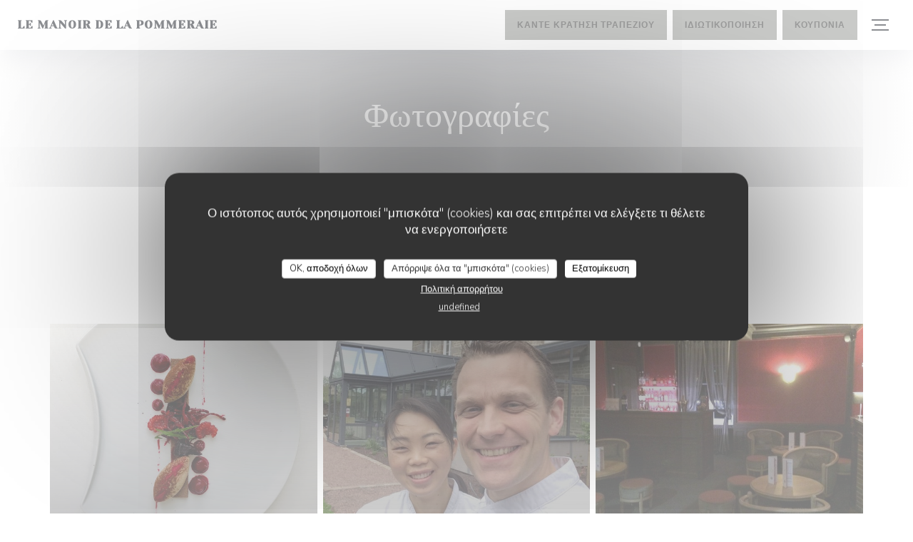

--- FILE ---
content_type: text/html; charset=UTF-8
request_url: https://www.restaurant-pommeraie-vire.com/el/photos/?7=
body_size: 17530
content:
<!DOCTYPE html>
<!--[if lt IE 7]>      <html class="no-js lt-ie9 lt-ie8 lt-ie7" lang="el"> <![endif]-->
<!--[if IE 7]>         <html class="no-js lt-ie9 lt-ie8" lang="el"> <![endif]-->
<!--[if IE 8]>         <html class="no-js lt-ie9" lang="el"> <![endif]-->
<!--[if gt IE 8]><!-->
<html class="no-js" lang="el">
	<!--<![endif]-->

	<head>
	<!-- Meta -->
	<meta charset="utf-8">
	<meta http-equiv="X-UA-Compatible" content="IE=edge" />
	<meta name="viewport" content="width=device-width, initial-scale=1">
	<title>Φωτογραφίες, ατμόσφαιρα, πιάτα - Le Manoir
de la Pommeraie - VIRE Normandie</title>

	<!-- Includes -->
	<meta name="description" content="Ανακαλύψτε την ατμόσφαιρα του
εστιατορίου Le Manoir de la Pommeraie..." />



<link rel="canonical" href="https://www.restaurant-pommeraie-vire.com/el/photos/" />

<!-- Facebook Like and Google -->
<meta property="og:title" content="Φωτογραφίες, ατμόσφαιρα, πιάτα - Le Manoir
de la Pommeraie - VIRE Normandie " />
<meta property="og:type" content="website" />
<meta property="og:url" content="http://www.restaurant-pommeraie-vire.com/el/photos/?7=" />
<meta property="og:image" content="https://ugc.zenchef.com/3/4/1/7/6/1/1/2/3/9/6/1623337761_414/66dce9c2f4f75734352cd94499e2d183.website.jpg" />
<meta property="og:site_name" content="Zenchef" />
<meta property="fb:admins" content="685299127" />
<meta property="place:location:latitude" content="48.829746" />
<meta property="place:location:longitude" content="-0.861606" />
<meta property="og:description" content="Ανακαλύψτε την ατμόσφαιρα του
εστιατορίου Le Manoir de la Pommeraie..." />

<meta name="google-site-verification" content="uxvwNWoalgKNC-Vra9-ffp627_icDXnQjGjoHnoj4v4" />

<script>
	window.restaurantId = 341761;
	window.lang = "el";
	window.API_URL = "//api.zenchef.com/api/v1/";
</script>

	<link rel="alternate" hreflang="x-default" href="https://www.restaurant-pommeraie-vire.com/photos/?7=" />
<link rel="alternate" hreflang="el" href="https://www.restaurant-pommeraie-vire.com/el/photos/?7=" />
    <link rel="alternate" hreflang="en" href="https://www.restaurant-pommeraie-vire.com/en/photos/?7=" />
    <link rel="alternate" hreflang="es" href="https://www.restaurant-pommeraie-vire.com/es/fotografias/?7=" />
    <link rel="alternate" hreflang="it" href="https://www.restaurant-pommeraie-vire.com/it/foto/?7=" />
    <link rel="alternate" hreflang="de" href="https://www.restaurant-pommeraie-vire.com/de/fotos/?7=" />
    <link rel="alternate" hreflang="fr" href="https://www.restaurant-pommeraie-vire.com/?7=" />
    <link rel="alternate" hreflang="pt" href="https://www.restaurant-pommeraie-vire.com/pt/fotos/?7=" />
    <link rel="alternate" hreflang="ru" href="https://www.restaurant-pommeraie-vire.com/ru/photos/?7=" />
    <link rel="alternate" hreflang="cs" href="https://www.restaurant-pommeraie-vire.com/cs/fotografie/?7=" />
    <link rel="alternate" hreflang="ja" href="https://www.restaurant-pommeraie-vire.com/ja/photos/?7=" />
    <link rel="alternate" hreflang="zh" href="https://www.restaurant-pommeraie-vire.com/zh/photos/?7=" />
    <link rel="alternate" hreflang="nl" href="https://www.restaurant-pommeraie-vire.com/nl/fotos/?7=" />
	<link rel="shortcut icon" href="https://ugc.zenchef.com/3/4/1/7/6/1/1/2/3/9/6/1451565905_202/ca34b24d52ef85a14cfd4a1c8fad96b9.thumb.png" />
	<!-- Preconnect to CDNs for faster resource loading -->
	<link rel="preconnect" href="https://cdnjs.cloudflare.com" crossorigin>
	<link rel="preconnect" href="https://fonts.googleapis.com" crossorigin>
	<link rel="preconnect" href="https://fonts.gstatic.com" crossorigin>

	<!-- Google Web Fonts -->
	
	<!-- Critical CSS Inline -->
	<style>
		/* Critical styles for above-the-fold content */
		body {margin: 0;}
        		.container {width: 100%; max-width: 1200px; margin: 0 auto;}
        	</style>

	<!-- Critical CSS -->
	<link rel="stylesheet" href="/css/globals/normalize.css">
	<link rel="stylesheet" href="/css/globals/accessibility.css">
	<link rel="stylesheet" href="/css/globals/11/949693/_default_/_default_/style.css">

	<!-- Non-critical CSS -->
	<link rel="stylesheet" href="//cdnjs.cloudflare.com/ajax/libs/fancybox/3.5.7/jquery.fancybox.min.css" media="print" onload="this.media='all'">
	<link rel="stylesheet" href="/css/globals/backdrop.css" media="print" onload="this.media='all'">
	<link rel="stylesheet" href="/css/globals/shift-away-subtle.css" media="print" onload="this.media='all'">
	<link rel="stylesheet" href="/css/globals/icomoon.css" media="print" onload="this.media='all'">
	<link rel="stylesheet" href="/css/globals/fontawesome.css" media="print" onload="this.media='all'">
				<link rel="stylesheet" href="/css/globals/11/949693/_default_/_default_/nav.css" media="print" onload="this.media='all'">
	<link rel="stylesheet" href="/css/globals/11/949693/_default_/_default_/menus.css" media="print" onload="this.media='all'">
	<link rel="stylesheet" href="/css/css_11/949693/_default_/_default_/main.css?v=23" media="print" onload="this.media='all'">

	<!-- Fallback for browsers without JS -->
	<noscript>
		<link rel="stylesheet" href="//cdnjs.cloudflare.com/ajax/libs/fancybox/3.5.7/jquery.fancybox.min.css">
		<link rel="stylesheet" href="/css/globals/backdrop.css">
		<link rel="stylesheet" href="/css/globals/shift-away-subtle.css">
		<link rel="stylesheet" href="/css/globals/icomoon.css">
		<link rel="stylesheet" href="/css/globals/fontawesome.css">
		<link rel="stylesheet" href="/css/globals/11/949693/_default_/_default_/nav.css">
		<link rel="stylesheet" href="/css/globals/11/949693/_default_/_default_/menus.css">
		<link rel="stylesheet" href="/css/css_11/949693/_default_/_default_/main.css?v=23">
	</noscript>

	<style>
  </style>


	<!-- Widget URL -->
	<script>
		var hasNewBookingWidget = 1;
	</script>
</head>

	<body class="current-page-gallery">
		<a href="#main-content" class="skip-link sr-only-focusable">Μετάβαση στο κύριο περιεχόμενο</a>

		<!-- Header -->
		<nav class="nav " role="navigation" aria-label="Κύρια πλοήγηση">
	<div class="homelink">
			<a class="no-logo" href="/el/?7=" title="Αρχική Le Manoir de la Pommeraie ">	
			Le Manoir de la Pommeraie 		</a>
	</div>
	<div class="nav-items-wrap ">
		<ul class="nav__items">
	<!-- Menu -->
			<li class="nav__item dropdown-wrap nav__item--menus">
			<a title="Μενού" href="/el/menus/?7=">Μενού <i class="fa fa-angle-down"></i></a>
			<ul class="dropdown">
									<li>
						<a href="/el/menus/?7=#menu-383214">Menu Découverte</a>
					</li>
									<li>
						<a href="/el/menus/?7=#menu-457897">A la Carte</a>
					</li>
									<li>
						<a href="/el/menus/?7=#menu-459789">Diners Piano bar</a>
					</li>
							</ul>
		</li>
	
	<!-- Gallery -->
			<li class="nav__item nav__item--gallery">
			<a title="Φωτογραφίες" href="/el/photos/?7=">Φωτογραφίες</a>
		</li>
	
	
	<!-- Reviews -->
			<li class="nav__item nav__item--reviews">
			<a title="Αξιολογήσεις" href="/el/reviews/?7=">Αξιολογήσεις</a>
		</li>
	
	<!-- Events -->
	
	<!-- Press -->
			<li class="nav__item nav__item--press">
			<a title="Τύπος" href="/el/about-us/?7=">Τύπος</a>
		</li>
	
	<!-- Restaurants -->
	
	<!-- Custom page -->
	
	<!-- Custom link -->
	
	<!-- Custom button -->
	
	<!-- Contact -->
	<li class="nav__item nav__item--contact">
		<a title="Χάρτης και Επικοινωνία" href="/el/address-contact/?7=">Χάρτης και Επικοινωνία</a>
	</li>

	<!-- Language -->
	
	<!-- Buttons -->
	</ul>

		<div class="nav__buttons">
			<!-- Buttons -->
			<div class="buttons-wrap-header">
							<a
			class="btn btn--std btn--booking iframe--widget"
            data-zc-action="open">
						Κάντε κράτηση τραπεζιού					</a>
	
		<a
		data-fancybox data-type='iframe'
		class="btn btn--std btn--privatization iframe--widget"
		href="https://bookings.zenchef.com/privatisation?rid=341761&lang=el&pid=1001&fullscreen&withCloseButton=1"
        rel="noreferer,noopener"
		target="_blank">
				Ιδιωτικοποίηση			</a>
    <a
		class="btn btn--std btn--voucher"
		href="/el/dorokartes/?7="
        rel="noreferer,noopener"
		target="_blank">
				Κουπόνια			</a>
			</div>

			<!-- Language -->
			<div class="dropdown-wrap drodown-wrap--lang btn btn--light">
	<span>
				EL		<i class="fa fa-angle-down"></i>
	</span>
	<ul class="dropdown">
					<li class="lang lang-en">
				<a href="/en/photos/?7=">
										EN				</a>
			</li>
					<li class="lang lang-es">
				<a href="/es/fotografias/?7=">
										ES				</a>
			</li>
					<li class="lang lang-it">
				<a href="/it/foto/?7=">
										IT				</a>
			</li>
					<li class="lang lang-de">
				<a href="/de/fotos/?7=">
										DE				</a>
			</li>
					<li class="lang lang-fr">
				<a href="/photos/?7=">
										FR				</a>
			</li>
					<li class="lang lang-pt">
				<a href="/pt/fotos/?7=">
										PT				</a>
			</li>
					<li class="lang lang-ru">
				<a href="/ru/photos/?7=">
										RU				</a>
			</li>
					<li class="lang lang-cs">
				<a href="/cs/fotografie/?7=">
										CS				</a>
			</li>
					<li class="lang lang-ja">
				<a href="/ja/photos/?7=">
										JA				</a>
			</li>
					<li class="lang lang-zh">
				<a href="/zh/photos/?7=">
										ZH				</a>
			</li>
					<li class="lang lang-nl">
				<a href="/nl/fotos/?7=">
										NL				</a>
			</li>
			</ul>
</div>

			<!-- Toggle Menu -->
			<div class="burger-button" onclick="display_burger_menu()" role="button" tabindex="0" aria-label="Εναλλαγή μενού" aria-expanded="false" aria-controls="burger-menu">
				<span class="burger-button__item"></span>
				<span class="burger-button__item"></span>
				<span class="burger-button__item"></span>
			</div>
		</div>
	</div>
</nav>

<!-- Burger Menu -->
<div class="burger-menu " id="burger-menu" role="dialog" aria-modal="true" aria-label="Κύρια πλοήγηση">
	<div class="burger-menu-items-wrap">
		<ul class="burger-menu__items">
			<!-- Menu -->
							<li class="burger-menu__item burger-menu__item--menus dropdown-wrap">
					<span>
						<a class="burger-menu__dropdown-link" title="Μενού" href="/el/menus/?7=">Μενού</a>
						<i class="fa fa-angle-down" onclick="display_burger_dropdown(this)" role="button" tabindex="0" aria-label="Ανάπτυξη υπομενού" aria-expanded="false"></i>
					</span>
					<ul class="dropdown">
													<li>
								<a onclick="remove_burger_menu()" href="/el/menus/?7=#menu-383214">Menu Découverte</a>
							</li>
													<li>
								<a onclick="remove_burger_menu()" href="/el/menus/?7=#menu-457897">A la Carte</a>
							</li>
													<li>
								<a onclick="remove_burger_menu()" href="/el/menus/?7=#menu-459789">Diners Piano bar</a>
							</li>
											</ul>
				</li>
			
			<!-- Gallery -->
							<li class="burger-menu__item burger-menu__item--gallery">
					<a title="Φωτογραφίες" href="/el/photos/?7=">Φωτογραφίες</a>
				</li>
			
			
			<!-- Reviews -->
							<li class="burger-menu__item burger-menu__item--reviews">
					<a title="Αξιολογήσεις" href="/el/reviews/?7=">Αξιολογήσεις</a>
				</li>
			
			<!-- Events -->
			
			<!-- Press -->
							<li class="burger-menu__item burger-menu__item--press">
					<a title="Τύπος" href="/el/about-us/?7=">Τύπος</a>
				</li>
			
			<!-- Restaurants -->
			
			<!-- Custom page -->
			
			<!-- Custom link -->
			
			<!-- Custom button -->
			
			<!-- Contact -->
			<li class="burger-menu__item burger-menu__item--contact">
				<a title="Χάρτης και Επικοινωνία" href="/el/address-contact/?7=">Χάρτης και Επικοινωνία</a>
			</li>
		</ul>

		<!-- Buttons -->
		<div class="buttons-wrap-header">
						<a
			class="btn btn--std btn--booking iframe--widget"
            data-zc-action="open">
						Κάντε κράτηση τραπεζιού					</a>
	
		<a
		data-fancybox data-type='iframe'
		class="btn btn--std btn--privatization iframe--widget"
		href="https://bookings.zenchef.com/privatisation?rid=341761&lang=el&pid=1001&fullscreen&withCloseButton=1"
        rel="noreferer,noopener"
		target="_blank">
				Ιδιωτικοποίηση			</a>
    <a
		class="btn btn--std btn--voucher"
		href="/el/dorokartes/?7="
        rel="noreferer,noopener"
		target="_blank">
				Κουπόνια			</a>
		</div>

		<!-- Language -->
		<ul class="language-list">
			<li class="lang lang-en">
					<a class="btn-circle btn--small btn--ghost" href="/en/photos/?7=">
				EN			</a>
				</li>
			<li class="lang lang-es">
					<a class="btn-circle btn--small btn--ghost" href="/es/fotografias/?7=">
				ES			</a>
				</li>
			<li class="lang lang-it">
					<a class="btn-circle btn--small btn--ghost" href="/it/foto/?7=">
				IT			</a>
				</li>
			<li class="lang lang-de">
					<a class="btn-circle btn--small btn--ghost" href="/de/fotos/?7=">
				DE			</a>
				</li>
			<li class="lang lang-fr">
					<a class="btn-circle btn--small btn--ghost" href="/photos/?7=">
				FR			</a>
				</li>
			<li class="lang lang-pt">
					<a class="btn-circle btn--small btn--ghost" href="/pt/fotos/?7=">
				PT			</a>
				</li>
			<li class="lang lang-ru">
					<a class="btn-circle btn--small btn--ghost" href="/ru/photos/?7=">
				RU			</a>
				</li>
			<li class="lang lang-cs">
					<a class="btn-circle btn--small btn--ghost" href="/cs/fotografie/?7=">
				CS			</a>
				</li>
			<li class="lang lang-ja">
					<a class="btn-circle btn--small btn--ghost" href="/ja/photos/?7=">
				JA			</a>
				</li>
			<li class="lang lang-zh">
					<a class="btn-circle btn--small btn--ghost" href="/zh/photos/?7=">
				ZH			</a>
				</li>
			<li class="lang lang-nl">
					<a class="btn-circle btn--small btn--ghost" href="/nl/fotos/?7=">
				NL			</a>
				</li>
	</ul>

		<!-- Social media -->
			<ul class="social-media-wrap">
					<li  >
				<a class="btn-square btn--light" href="https://www.facebook.com/pages/Le-Manoir-de-la-Pommeraie/493886840758182" rel="noreferer,noopener" target="_blank" title="Facebook">
					<i class="fab fa-facebook" aria-hidden="true"></i>
					<span class="sr-only">Facebook ((ανοίγει σε νέο παράθυρο))</span>
				</a>
			</li>
		
		
					<li  >
				<a class="btn-square btn--light" href="https://www.instagram.com/restaurantmanoirdelapommeraie/?hl=fr" rel="noreferer,noopener" target="_blank" title="Instagram">
					<i class="fab fa-instagram" aria-hidden="true"></i>
					<span class="sr-only">Instagram ((ανοίγει σε νέο παράθυρο))</span>
				</a>
			</li>
			</ul>
	</div>
</div>

<!-- Hero Picture -->
<div class="hero-picture hero-picture--small reveal" style="background-image: url('https://www.restaurant-pommeraie-vire.com/i/le-manoir-de-la-pommeraie/3/4/1/7/6/1/1/2/3/9/6/1623335062_123/89277b2fdfcb536ea077b7f5b6907406.small_original.jpg');">
	<div class="hero-picture__content page-content page-content--xl">
		<h1 class="hero-picture__title text--center reveal-2">Φωτογραφίες</h1>
	</div>
</div>
<div class="page-content-wrap grid grid-1-col grid-gap-md">
	<section class="s--gallery page-content page-content--xl reveal">
		<div class="albums-wrap reveal-1">
						<div class="album album--gallery" id="mon-album">
				<h2 class="album__title">Mon album</h2>
								<div class="album__photos grid grid-3-col grid-gap-xs">
											<a class="album__link" href="https://www.restaurant-pommeraie-vire.com/i/le-manoir-de-la-pommeraie-515290/3/4/1/7/6/1/1/2/3/9/6/1623337761_414/66dce9c2f4f75734352cd94499e2d183.jpg" data-fancybox="images">
							<img class="album__photo" src="https://www.restaurant-pommeraie-vire.com/i/le-manoir-de-la-pommeraie-515290/3/4/1/7/6/1/1/2/3/9/6/1623337761_414/66dce9c2f4f75734352cd94499e2d183.website.jpg" alt="Le Manoir de la Pommeraie  " title="Le Manoir de la Pommeraie  ">
							
							
							<div class="album-photo__overlay">
								<i class="fas fa-expand-alt"></i>
							</div>
						</a>
											<a class="album__link" href="https://www.restaurant-pommeraie-vire.com/i/le-manoir-de-la-pommeraie-277413/3/4/1/7/6/1/1/2/3/9/6/1441897569_395/06e09e53e330bd7d0749be52cc97cdb4.jpg" data-fancybox="images">
							<img class="album__photo" src="https://www.restaurant-pommeraie-vire.com/i/le-manoir-de-la-pommeraie-277413/3/4/1/7/6/1/1/2/3/9/6/1441897569_395/06e09e53e330bd7d0749be52cc97cdb4.website.jpg" alt="Le Manoir de la Pommeraie  " title="Le Manoir de la Pommeraie  ">
							
							
							<div class="album-photo__overlay">
								<i class="fas fa-expand-alt"></i>
							</div>
						</a>
											<a class="album__link" href="https://www.restaurant-pommeraie-vire.com/i/le-manoir-de-la-pommeraie-277387/3/4/1/7/6/1/1/2/3/9/6/1441896842_271/b7051b9444997f99090af9c7700d405d.jpg" data-fancybox="images">
							<img class="album__photo" src="https://www.restaurant-pommeraie-vire.com/i/le-manoir-de-la-pommeraie-277387/3/4/1/7/6/1/1/2/3/9/6/1441896842_271/b7051b9444997f99090af9c7700d405d.website.jpg" alt="Le Manoir de la Pommeraie  " title="Le Manoir de la Pommeraie  ">
							
							
							<div class="album-photo__overlay">
								<i class="fas fa-expand-alt"></i>
							</div>
						</a>
											<a class="album__link" href="https://www.restaurant-pommeraie-vire.com/i/le-manoir-de-la-pommeraie-277410/3/4/1/7/6/1/1/2/3/9/6/1441897481_190/a0b16973a4de84c1e9cb3b417d6be2de.jpg" data-fancybox="images">
							<img class="album__photo" src="https://www.restaurant-pommeraie-vire.com/i/le-manoir-de-la-pommeraie-277410/3/4/1/7/6/1/1/2/3/9/6/1441897481_190/a0b16973a4de84c1e9cb3b417d6be2de.website.jpg" alt="Le Manoir de la Pommeraie  " title="Le Manoir de la Pommeraie  ">
							
							
							<div class="album-photo__overlay">
								<i class="fas fa-expand-alt"></i>
							</div>
						</a>
											<a class="album__link" href="https://www.restaurant-pommeraie-vire.com/i/le-manoir-de-la-pommeraie-487870/3/4/1/7/6/1/1/2/3/9/6/1597495589_352/1105f906a01c450be71163d247d221c8.jpg" data-fancybox="images">
							<img class="album__photo" src="https://www.restaurant-pommeraie-vire.com/i/le-manoir-de-la-pommeraie-487870/3/4/1/7/6/1/1/2/3/9/6/1597495589_352/1105f906a01c450be71163d247d221c8.website.jpg" alt="Le Manoir de la Pommeraie  " title="Le Manoir de la Pommeraie  ">
							
							
							<div class="album-photo__overlay">
								<i class="fas fa-expand-alt"></i>
							</div>
						</a>
											<a class="album__link" href="https://www.restaurant-pommeraie-vire.com/i/le-manoir-de-la-pommeraie-487871/3/4/1/7/6/1/1/2/3/9/6/1597495623_355/87c123982c6536f47244bad2e187cb89.jpg" data-fancybox="images">
							<img class="album__photo" src="https://www.restaurant-pommeraie-vire.com/i/le-manoir-de-la-pommeraie-487871/3/4/1/7/6/1/1/2/3/9/6/1597495623_355/87c123982c6536f47244bad2e187cb89.website.jpg" alt="Le Manoir de la Pommeraie  " title="Le Manoir de la Pommeraie  ">
							
							
							<div class="album-photo__overlay">
								<i class="fas fa-expand-alt"></i>
							</div>
						</a>
											<a class="album__link" href="https://www.restaurant-pommeraie-vire.com/i/le-manoir-de-la-pommeraie-487873/3/4/1/7/6/1/1/2/3/9/6/1597495694_244/c779d039f7e3c8f10a5d9cba4ad4f9be.jpg" data-fancybox="images">
							<img class="album__photo" src="https://www.restaurant-pommeraie-vire.com/i/le-manoir-de-la-pommeraie-487873/3/4/1/7/6/1/1/2/3/9/6/1597495694_244/c779d039f7e3c8f10a5d9cba4ad4f9be.website.jpg" alt="Le Manoir de la Pommeraie  " title="Le Manoir de la Pommeraie  ">
							
							
							<div class="album-photo__overlay">
								<i class="fas fa-expand-alt"></i>
							</div>
						</a>
											<a class="album__link" href="https://www.restaurant-pommeraie-vire.com/i/le-manoir-de-la-pommeraie-487874/3/4/1/7/6/1/1/2/3/9/6/1597495717_366/8608c0e756f4217e86befa3eb27b3790.jpg" data-fancybox="images">
							<img class="album__photo" src="https://www.restaurant-pommeraie-vire.com/i/le-manoir-de-la-pommeraie-487874/3/4/1/7/6/1/1/2/3/9/6/1597495717_366/8608c0e756f4217e86befa3eb27b3790.website.jpg" alt="Le Manoir de la Pommeraie  " title="Le Manoir de la Pommeraie  ">
							
							
							<div class="album-photo__overlay">
								<i class="fas fa-expand-alt"></i>
							</div>
						</a>
											<a class="album__link" href="https://www.restaurant-pommeraie-vire.com/i/le-manoir-de-la-pommeraie-487875/3/4/1/7/6/1/1/2/3/9/6/1597495726_402/c0b2981f2ec269173ee74f2fdb4c4d68.jpg" data-fancybox="images">
							<img class="album__photo" src="https://www.restaurant-pommeraie-vire.com/i/le-manoir-de-la-pommeraie-487875/3/4/1/7/6/1/1/2/3/9/6/1597495726_402/c0b2981f2ec269173ee74f2fdb4c4d68.website.jpg" alt="Le Manoir de la Pommeraie  " title="Le Manoir de la Pommeraie  ">
							
							
							<div class="album-photo__overlay">
								<i class="fas fa-expand-alt"></i>
							</div>
						</a>
											<a class="album__link" href="https://www.restaurant-pommeraie-vire.com/i/le-manoir-de-la-pommeraie-487876/3/4/1/7/6/1/1/2/3/9/6/1597495742_210/c23d2d38250aec5443167b89e9feb7d2.jpg" data-fancybox="images">
							<img class="album__photo" src="https://www.restaurant-pommeraie-vire.com/i/le-manoir-de-la-pommeraie-487876/3/4/1/7/6/1/1/2/3/9/6/1597495742_210/c23d2d38250aec5443167b89e9feb7d2.website.jpg" alt="Le Manoir de la Pommeraie  " title="Le Manoir de la Pommeraie  ">
							
							
							<div class="album-photo__overlay">
								<i class="fas fa-expand-alt"></i>
							</div>
						</a>
											<a class="album__link" href="https://www.restaurant-pommeraie-vire.com/i/le-manoir-de-la-pommeraie-487877/3/4/1/7/6/1/1/2/3/9/6/1597495844_345/16982d10a54f3ffeceb023649c09d6d5.jpg" data-fancybox="images">
							<img class="album__photo" src="https://www.restaurant-pommeraie-vire.com/i/le-manoir-de-la-pommeraie-487877/3/4/1/7/6/1/1/2/3/9/6/1597495844_345/16982d10a54f3ffeceb023649c09d6d5.website.jpg" alt="Le Manoir de la Pommeraie  " title="Le Manoir de la Pommeraie  ">
							
							
							<div class="album-photo__overlay">
								<i class="fas fa-expand-alt"></i>
							</div>
						</a>
											<a class="album__link" href="https://www.restaurant-pommeraie-vire.com/i/le-manoir-de-la-pommeraie-487878/3/4/1/7/6/1/1/2/3/9/6/1597496414_173/c0d9fc90fcc7e8b80e524d80c743b036.jpg" data-fancybox="images">
							<img class="album__photo" src="https://www.restaurant-pommeraie-vire.com/i/le-manoir-de-la-pommeraie-487878/3/4/1/7/6/1/1/2/3/9/6/1597496414_173/c0d9fc90fcc7e8b80e524d80c743b036.website.jpg" alt="Le Manoir de la Pommeraie  " title="Le Manoir de la Pommeraie  ">
							
							
							<div class="album-photo__overlay">
								<i class="fas fa-expand-alt"></i>
							</div>
						</a>
											<a class="album__link" href="https://www.restaurant-pommeraie-vire.com/i/le-manoir-de-la-pommeraie-487879/3/4/1/7/6/1/1/2/3/9/6/1597496463_380/46d0a20dc1cf3a07db26b6b8f38b97c1.jpg" data-fancybox="images">
							<img class="album__photo" src="https://www.restaurant-pommeraie-vire.com/i/le-manoir-de-la-pommeraie-487879/3/4/1/7/6/1/1/2/3/9/6/1597496463_380/46d0a20dc1cf3a07db26b6b8f38b97c1.website.jpg" alt="Le Manoir de la Pommeraie  " title="Le Manoir de la Pommeraie  ">
							
							
							<div class="album-photo__overlay">
								<i class="fas fa-expand-alt"></i>
							</div>
						</a>
											<a class="album__link" href="https://www.restaurant-pommeraie-vire.com/i/le-manoir-de-la-pommeraie-487882/3/4/1/7/6/1/1/2/3/9/6/1597496731_223/135e965d60edefeb72ed1c3d5c393066.jpg" data-fancybox="images">
							<img class="album__photo" src="https://www.restaurant-pommeraie-vire.com/i/le-manoir-de-la-pommeraie-487882/3/4/1/7/6/1/1/2/3/9/6/1597496731_223/135e965d60edefeb72ed1c3d5c393066.website.jpg" alt="Le Manoir de la Pommeraie  " title="Le Manoir de la Pommeraie  ">
							
							
							<div class="album-photo__overlay">
								<i class="fas fa-expand-alt"></i>
							</div>
						</a>
											<a class="album__link" href="https://www.restaurant-pommeraie-vire.com/i/le-manoir-de-la-pommeraie-487884/3/4/1/7/6/1/1/2/3/9/6/1597496941_386/005af9920d4282662908ea6a709c9e68.jpg" data-fancybox="images">
							<img class="album__photo" src="https://www.restaurant-pommeraie-vire.com/i/le-manoir-de-la-pommeraie-487884/3/4/1/7/6/1/1/2/3/9/6/1597496941_386/005af9920d4282662908ea6a709c9e68.website.jpg" alt="Le Manoir de la Pommeraie  " title="Le Manoir de la Pommeraie  ">
							
							
							<div class="album-photo__overlay">
								<i class="fas fa-expand-alt"></i>
							</div>
						</a>
											<a class="album__link" href="https://www.restaurant-pommeraie-vire.com/i/le-manoir-de-la-pommeraie-487885/3/4/1/7/6/1/1/2/3/9/6/1597496947_272/83f9eb18ae7bad7ffcf8345fb7d9f04e.jpg" data-fancybox="images">
							<img class="album__photo" src="https://www.restaurant-pommeraie-vire.com/i/le-manoir-de-la-pommeraie-487885/3/4/1/7/6/1/1/2/3/9/6/1597496947_272/83f9eb18ae7bad7ffcf8345fb7d9f04e.website.jpg" alt="Le Manoir de la Pommeraie  " title="Le Manoir de la Pommeraie  ">
							
							
							<div class="album-photo__overlay">
								<i class="fas fa-expand-alt"></i>
							</div>
						</a>
											<a class="album__link" href="https://www.restaurant-pommeraie-vire.com/i/le-manoir-de-la-pommeraie-487887/3/4/1/7/6/1/1/2/3/9/6/1597497071_216/32eb153248248bdaca94fa3a60bcb10d.jpg" data-fancybox="images">
							<img class="album__photo" src="https://www.restaurant-pommeraie-vire.com/i/le-manoir-de-la-pommeraie-487887/3/4/1/7/6/1/1/2/3/9/6/1597497071_216/32eb153248248bdaca94fa3a60bcb10d.website.jpg" alt="Le Manoir de la Pommeraie  " title="Le Manoir de la Pommeraie  ">
							
							
							<div class="album-photo__overlay">
								<i class="fas fa-expand-alt"></i>
							</div>
						</a>
											<a class="album__link" href="https://www.restaurant-pommeraie-vire.com/i/le-manoir-de-la-pommeraie-487890/3/4/1/7/6/1/1/2/3/9/6/1597497141_280/7e2fa2d8543492b61679fb551f14ec17.jpg" data-fancybox="images">
							<img class="album__photo" src="https://www.restaurant-pommeraie-vire.com/i/le-manoir-de-la-pommeraie-487890/3/4/1/7/6/1/1/2/3/9/6/1597497141_280/7e2fa2d8543492b61679fb551f14ec17.website.jpg" alt="Le Manoir de la Pommeraie  " title="Le Manoir de la Pommeraie  ">
							
							
							<div class="album-photo__overlay">
								<i class="fas fa-expand-alt"></i>
							</div>
						</a>
											<a class="album__link" href="https://www.restaurant-pommeraie-vire.com/i/le-manoir-de-la-pommeraie-487891/3/4/1/7/6/1/1/2/3/9/6/1597497146_357/0d03437c0f4d4bf0404619cd62d2a349.jpg" data-fancybox="images">
							<img class="album__photo" src="https://www.restaurant-pommeraie-vire.com/i/le-manoir-de-la-pommeraie-487891/3/4/1/7/6/1/1/2/3/9/6/1597497146_357/0d03437c0f4d4bf0404619cd62d2a349.website.jpg" alt="Le Manoir de la Pommeraie  " title="Le Manoir de la Pommeraie  ">
							
							
							<div class="album-photo__overlay">
								<i class="fas fa-expand-alt"></i>
							</div>
						</a>
											<a class="album__link" href="https://www.restaurant-pommeraie-vire.com/i/le-manoir-de-la-pommeraie-487892/3/4/1/7/6/1/1/2/3/9/6/1597497209_263/8b8e8198d069ea1a72278572fd35f07c.jpg" data-fancybox="images">
							<img class="album__photo" src="https://www.restaurant-pommeraie-vire.com/i/le-manoir-de-la-pommeraie-487892/3/4/1/7/6/1/1/2/3/9/6/1597497209_263/8b8e8198d069ea1a72278572fd35f07c.website.jpg" alt="Le Manoir de la Pommeraie  " title="Le Manoir de la Pommeraie  ">
							
							
							<div class="album-photo__overlay">
								<i class="fas fa-expand-alt"></i>
							</div>
						</a>
											<a class="album__link" href="https://www.restaurant-pommeraie-vire.com/i/le-manoir-de-la-pommeraie-487893/3/4/1/7/6/1/1/2/3/9/6/1597497216_145/528cffa9761eeda25bdb25c68e20ddd8.jpg" data-fancybox="images">
							<img class="album__photo" src="https://www.restaurant-pommeraie-vire.com/i/le-manoir-de-la-pommeraie-487893/3/4/1/7/6/1/1/2/3/9/6/1597497216_145/528cffa9761eeda25bdb25c68e20ddd8.website.jpg" alt="Le Manoir de la Pommeraie  " title="Le Manoir de la Pommeraie  ">
							
							
							<div class="album-photo__overlay">
								<i class="fas fa-expand-alt"></i>
							</div>
						</a>
											<a class="album__link" href="https://www.restaurant-pommeraie-vire.com/i/le-manoir-de-la-pommeraie-487894/3/4/1/7/6/1/1/2/3/9/6/1597497413_434/f45ed4da86f2f51ba10642e3f1c002f2.jpg" data-fancybox="images">
							<img class="album__photo" src="https://www.restaurant-pommeraie-vire.com/i/le-manoir-de-la-pommeraie-487894/3/4/1/7/6/1/1/2/3/9/6/1597497413_434/f45ed4da86f2f51ba10642e3f1c002f2.website.jpg" alt="Le Manoir de la Pommeraie  " title="Le Manoir de la Pommeraie  ">
							
							
							<div class="album-photo__overlay">
								<i class="fas fa-expand-alt"></i>
							</div>
						</a>
											<a class="album__link" href="https://www.restaurant-pommeraie-vire.com/i/le-manoir-de-la-pommeraie-487895/3/4/1/7/6/1/1/2/3/9/6/1597497428_183/b00e71297bbf1626986511670ef656d5.jpg" data-fancybox="images">
							<img class="album__photo" src="https://www.restaurant-pommeraie-vire.com/i/le-manoir-de-la-pommeraie-487895/3/4/1/7/6/1/1/2/3/9/6/1597497428_183/b00e71297bbf1626986511670ef656d5.website.jpg" alt="Le Manoir de la Pommeraie  " title="Le Manoir de la Pommeraie  ">
							
							
							<div class="album-photo__overlay">
								<i class="fas fa-expand-alt"></i>
							</div>
						</a>
											<a class="album__link" href="https://www.restaurant-pommeraie-vire.com/i/le-manoir-de-la-pommeraie-487896/3/4/1/7/6/1/1/2/3/9/6/1597497442_136/aab8d100b252a58f0649375a3659646b.jpg" data-fancybox="images">
							<img class="album__photo" src="https://www.restaurant-pommeraie-vire.com/i/le-manoir-de-la-pommeraie-487896/3/4/1/7/6/1/1/2/3/9/6/1597497442_136/aab8d100b252a58f0649375a3659646b.website.jpg" alt="Le Manoir de la Pommeraie  " title="Le Manoir de la Pommeraie  ">
							
							
							<div class="album-photo__overlay">
								<i class="fas fa-expand-alt"></i>
							</div>
						</a>
									</div>
			</div>
				</div>
	</section>

	</div>

<footer>
	<div class="footer__top">
		<div class="footer-top__content page-content page-content--xl text--sm grid grid-4-col grid-gap-md">
			<div class="footer__infos">
				<h3>Le Manoir de la Pommeraie </h3>
				<div class="grid grid-1-col grid-gap-xs">
					<a class="restaurant-address" href="https://www.google.com/maps/dir/?api=1&destination=Le+Manoir+de+la+Pommeraie++L%27Auv%C3%A8re+Roullours+14500+VIRE+Normandie+fr" target="_blank" rel="noreferer,noopener">
	L'Auvère - Roullours		14500 VIRE Normandie	<span class="sr-only"> ((ανοίγει σε νέο παράθυρο))</span>
</a>
					<a class="restaurant-phone" href="tel:0231680771">02 31 68 07 71</a>                    				</div>
			</div>
			<div class="footer__btns">
				<h5>Κράτηση</h5>
				<hr class="divider--white divider--small">
				<div class="grid grid-1-col grid-gap-sm">
								<a
			class="btn btn--std btn--small btn--booking iframe--widget"
            data-zc-action="open">
						Κάντε κράτηση τραπεζιού					</a>
	
		<a
		data-fancybox data-type='iframe'
		class="btn btn--std btn--small btn--privatization iframe--widget"
		href="https://bookings.zenchef.com/privatisation?rid=341761&lang=el&pid=1001&fullscreen&withCloseButton=1"
        rel="noreferer,noopener"
		target="_blank">
				Ιδιωτικοποίηση			</a>
    <a
		class="btn btn--std btn--small btn--voucher"
		href="/el/dorokartes/?7="
        rel="noreferer,noopener"
		target="_blank">
				Κουπόνια			</a>
				</div>
			</div>
			<div class="footer__socials">
				<h5>Ακολουθήστε μας</h5>
				<hr class="divider--white divider--small">
					<ul class="social-media-wrap">
					<li  >
				<a class="btn-square btn--light btn--small" href="https://www.facebook.com/pages/Le-Manoir-de-la-Pommeraie/493886840758182" rel="noreferer,noopener" target="_blank" title="Facebook">
					<i class="fab fa-facebook" aria-hidden="true"></i>
					<span class="sr-only">Facebook ((ανοίγει σε νέο παράθυρο))</span>
				</a>
			</li>
		
		
					<li  >
				<a class="btn-square btn--light btn--small" href="https://www.instagram.com/restaurantmanoirdelapommeraie/?hl=fr" rel="noreferer,noopener" target="_blank" title="Instagram">
					<i class="fab fa-instagram" aria-hidden="true"></i>
					<span class="sr-only">Instagram ((ανοίγει σε νέο παράθυρο))</span>
				</a>
			</li>
			</ul>
				<a data-fancybox data-type="iframe" href="//nl.zenchef.com/optin-form.php?rpid=rpid_C779PR8Y&lang=el" class="btn btn--std btn--small btn--newsletter" rel="noreferer,noopener" target="_blank">
		Ενημερωτικό δελτίο	</a>
			</div>
						<div class="footer__rewards">
				<h5>Ανταμοιβές</h5>
				<hr class="divider--white divider--small">
					<div class="rewards-wrap">
					<div class="reward tippy" data-tippy-content="Maître Restaurateur">
				<img src="/img/rewards/reward_maitre-restaurateur.png" alt="Εξέχων εστιάτορας"/>
			</div>
		
					<div class="reward tippy" data-tippy-content="Fait Maison">
				<img src="/img/rewards/reward_fait-maison.png" alt="Fait maison"/>
			</div>
		
				
		
		
		
		
		
		
		
		
		<!--  -->
	</div>
			</div>
					</div>
	</div>
	<div class="footer__bottom">
		<div class="footer-bottom__content flex-wrap page-content page-content--xl text--sm">
			<p class="footer__copyright">
	&copy; 2026 Le Manoir de la Pommeraie  — Η ιστοσελίδα του εστιατορίου δημιουργήθηκε από 	<a href="https://www.zenchef.com/" rel="noopener" target="_blank" class="zcf-link">Zenchef<span class="sr-only"> ((ανοίγει σε νέο παράθυρο))</span></a>
</p>
			<p class="footer__links">
    	<a class="separator-tiny" href="/el/nomikes-plirofories/?7=" rel="nofollow" target="_blank">Αποποίηση ευθύνης<span class="sr-only"> ((ανοίγει σε νέο παράθυρο))</span></a>
	<a class="separator-tiny" href="https://bookings.zenchef.com/gtc?rid=341761&host=www.restaurant-pommeraie-vire.com" rel="nofollow" target="_blank">ΌΡΟΙ ΧΡΉΣΗΣ<span class="sr-only"> ((ανοίγει σε νέο παράθυρο))</span></a>
	<a class="separator-tiny" href="/el/politiki-aporritou/?7=" rel="nofollow" target="_blank">Πολιτική προστασίας προσωπικών δεδομένων<span class="sr-only"> ((ανοίγει σε νέο παράθυρο))</span></a>
	<a class="separator-tiny" href="/el/cookie-policy/?7=" rel="nofollow" target="_blank">Πολιτική για τα cookies<span class="sr-only"> ((ανοίγει σε νέο παράθυρο))</span></a>
</p>
		</div>
	</div>
</footer>

<!-- Loader -->
<div class="loader-wrap loader-wrap--">
	<div class="loader">
		<div class="homelink">
			<a class="no-logo" href="/el/?7=" title="Αρχική Le Manoir de la Pommeraie ">	
			Le Manoir de la Pommeraie 		</a>
	</div>	</div>
</div>
<!-- JS -->
<script>
	var template = '11';
	var templateIdForWidget = '11';
</script>
<script src="//ajax.googleapis.com/ajax/libs/jquery/3.4.1/jquery.min.js"></script>
<script src="/js/libs/jquery.form.js?v=23"></script>
<script src="/js/libs/jquery.validate.js?v=23"></script>
<script src="/js/libs/jquery.validate.ajax.js?v=23"></script>
<!-- <script src="/js/libs/modernizr-3.6.0.min.js?v=23"></script> -->
<script src="//cdnjs.cloudflare.com/ajax/libs/fancybox/3.5.7/jquery.fancybox.min.js"></script>
<script src="/js/libs/popper.min.js?v=23"></script>
<script src="/js/libs/tippy-bundle.iife.min.js?v=23"></script>

<script src="/js/globals/script.js?v=23"></script>
<script src="/js/globals/getRestoIdKonamiCode.js?v=23"></script>

	<script src="/js/js_11/main.js?v=23"></script>




<!-- Includes -->
<div id="modal-contact" class="modal" style="display: none; max-width: 500px;">
	<h3>Θέλετε να επικοινωνήσετε μαζί μας ? <br />
Συμπληρώστε την παρακάτω φόρμα!</h3>
	<form name="contact-form" class="form" id="contact-form" action="#" novalidate="novalidate">
	<input type="hidden" name="restaurant_public_id" id="restaurant_public_id" value="rpid_C779PR8Y">
	<input type="hidden" name="lang" id="lang" value="el">
	<input type="hidden" name="token" id="token" value="64a4485b2b84d51909ebb94af73b0296">

	<div class="input--small">
		<input type="text" name="firstname" id="firstname" value="" placeholder="Όνομα *" aria-label="Όνομα" autocomplete="given-name" required="required" aria-required="true" title="Το πεδίο δεν μπορεί να είναι κενό">
	</div>

	<div class="input--small">
		<input type="text" name="lastname" id="lastname" value="" placeholder="Επίθετο *" aria-label="Επίθετο" autocomplete="family-name" required="required" aria-required="true" title="Το πεδίο δεν μπορεί να είναι κενό">
	</div>

	<div class="input--small">
		<input type="email" name="email" id="email" value="" placeholder="Η διεύθυνση ηλεκτρονικού ταχυδρομείου σας *" aria-label="Η διεύθυνση ηλεκτρονικού ταχυδρομείου σας" autocomplete="email" required="required" aria-required="true" title="Το πεδίο δεν μπορεί να είναι κενό" data-msg-email="Παρακαλούμε, δώστε ένα έγκυρο email">
	</div>

	<div class="input--small">
		<input type="text" name="phone" id="phone" value="" placeholder="Αριθμός Τηλεφώνου *" aria-label="Αριθμός Τηλεφώνου" autocomplete="tel" required="required" aria-required="true" title="Το πεδίο δεν μπορεί να είναι κενό">
	</div>

	<div class="input--full">
		<textarea name="message" id="message" placeholder="Μήνυμα" aria-label="Μήνυμα" rows="6"></textarea>
	</div>
        <div class="input--full" style="font-size:10px !important;">
        Σύμφωνα με τον κανονισμό προστασίας δεδομένων (GDPR), έχετε το δικαίωμα να αντιταχθείτε σε εμπορικές επικοινωνίες. Μπορείτε να εγγραφείτε στο Μητρώο του Άρθρου 11: <a href="https://www.dpa.gr" target="_blank" rel="noopener noreferrer">dpa.gr</a>. Για περισσότερες πληροφορίες σχετικά με την επεξεργασία των δεδομένων σας, δείτε την <a href="/el/politiki-aporritou/?7=" target="_blank">πολιτική απορρήτου</a>.    </div>
    
	<input class="btn btn--std input--full" type="submit" id="send" value="Αποστολή">

	<div class="step2 hidden">
		<strong>Σας ευχαριστώ! </strong> Λάβαμε το μήνυμά σας. Θα επικοινωνήσουμε μαζί σας το συντομότερο δυνατό.<br>Για οποιοδήποτε αίτημα κράτησης, κάντε κλικ απευθείας στο κουμπί Κράτηση.	</div>
</form>
</div>    <script id="restaurantJsonLd" type="application/ld+json">
{
    "@context":"https://schema.googleapis.com"
    ,"@type":"Restaurant"
    ,"@id":"https://www.restaurant-pommeraie-vire.com"
    ,"image":"https://ugc.zenchef.com/3/4/1/7/6/1/1/2/3/9/6/1623337761_414/66dce9c2f4f75734352cd94499e2d183.website.jpg"
    ,"name":"Le Manoir de la Pommeraie "
    ,"address":{
        "@type":"PostalAddress",
        "addressLocality":"VIRE Normandie",
        "postalCode":"14500",
        "streetAddress":"L&#039;Auvère",
        "addressCountry":"FR",
        "addressRegion":"VIRE Normandie"
    }
    ,"priceRange":"€€€€"
    ,"servesCuisine":["\u039a\u03b1\u03bb\u03bf\u03c6\u03b1\u03b3\u03ac\u03c2"]    ,"telephone":"0231680771"
    ,"url":"https://www.restaurant-pommeraie-vire.com"
    ,"geo":{
        "@type":"GeoCoordinates",
        "latitude":"48.829746",
        "longitude":"-0.861606"
    }
        ,"logo":"https://ugc.zenchef.com/3/4/1/7/6/1/1/2/3/9/6/1623337761_414/66dce9c2f4f75734352cd94499e2d183.website.jpg"
    
        ,"potentialAction":[
    {
        "@type":"ReserveAction",
        "target":{
            "@type":"EntryPoint",
            "urlTemplate":"https://www.restaurant-pommeraie-vire.com/el/kleiste-ena-trapezi/?lang=el&7=&rid=341761",
            "inLanguage":"el",
            "actionPlatform":[
                "http://schema.org/MobileWebPlatform",
                "http://schema.org/DesktopWebPlatform",
                "http://schema.org/IOSPlatform",
                "http://schema.org/AndroidPlatform"
            ]
        },
        "result":{
            "@type":"FoodEstablishmentReservation",
            "name":"Κάντε κράτηση τραπεζιού"
        }
    }
    ]
    
        ,"aggregateRating": {
        "@type": "AggregateRating",
	    "worstRating": "0",
	    "bestRating": "5",
	    "ratingValue": "4.8",
	    "ratingCount": "1316"
	}
	
        ,"acceptsReservations" : "yes"
    
    ,"hasMenu":"https://www.restaurant-pommeraie-vire.com/el/menus/"

    
    
    
    
                ,"award": ""
            
        ,"photo": [
    
                        {
                            "@type": "ImageObject",
                            "caption": "",
                            "thumbnail": "https://ugc.zenchef.com/3/4/1/7/6/1/1/2/3/9/6/1623337761_414/66dce9c2f4f75734352cd94499e2d183.thumb.jpg",
                            "contentUrl": "https://ugc.zenchef.com/3/4/1/7/6/1/1/2/3/9/6/1623337761_414/66dce9c2f4f75734352cd94499e2d183.clandscape_hd.jpg",
                            "representativeOfPage": "true"
                        },
                        {
                            "@type": "ImageObject",
                            "caption": "",
                            "thumbnail": "https://ugc.zenchef.com/3/4/1/7/6/1/1/2/3/9/6/1441897569_395/06e09e53e330bd7d0749be52cc97cdb4.thumb.jpg",
                            "contentUrl": "https://ugc.zenchef.com/3/4/1/7/6/1/1/2/3/9/6/1441897569_395/06e09e53e330bd7d0749be52cc97cdb4.clandscape_hd.jpg",
                            "representativeOfPage": "true"
                        },
                        {
                            "@type": "ImageObject",
                            "caption": "",
                            "thumbnail": "https://ugc.zenchef.com/3/4/1/7/6/1/1/2/3/9/6/1441896842_271/b7051b9444997f99090af9c7700d405d.thumb.jpg",
                            "contentUrl": "https://ugc.zenchef.com/3/4/1/7/6/1/1/2/3/9/6/1441896842_271/b7051b9444997f99090af9c7700d405d.clandscape_hd.jpg",
                            "representativeOfPage": "true"
                        },
                        {
                            "@type": "ImageObject",
                            "caption": "",
                            "thumbnail": "https://ugc.zenchef.com/3/4/1/7/6/1/1/2/3/9/6/1441897481_190/a0b16973a4de84c1e9cb3b417d6be2de.thumb.jpg",
                            "contentUrl": "https://ugc.zenchef.com/3/4/1/7/6/1/1/2/3/9/6/1441897481_190/a0b16973a4de84c1e9cb3b417d6be2de.clandscape_hd.jpg",
                            "representativeOfPage": "true"
                        },
                        {
                            "@type": "ImageObject",
                            "caption": "",
                            "thumbnail": "https://ugc.zenchef.com/3/4/1/7/6/1/1/2/3/9/6/1597495589_352/1105f906a01c450be71163d247d221c8.thumb.jpg",
                            "contentUrl": "https://ugc.zenchef.com/3/4/1/7/6/1/1/2/3/9/6/1597495589_352/1105f906a01c450be71163d247d221c8.clandscape_hd.jpg",
                            "representativeOfPage": "true"
                        },
                        {
                            "@type": "ImageObject",
                            "caption": "",
                            "thumbnail": "https://ugc.zenchef.com/3/4/1/7/6/1/1/2/3/9/6/1597495623_355/87c123982c6536f47244bad2e187cb89.thumb.jpg",
                            "contentUrl": "https://ugc.zenchef.com/3/4/1/7/6/1/1/2/3/9/6/1597495623_355/87c123982c6536f47244bad2e187cb89.clandscape_hd.jpg",
                            "representativeOfPage": "true"
                        },
                        {
                            "@type": "ImageObject",
                            "caption": "",
                            "thumbnail": "https://ugc.zenchef.com/3/4/1/7/6/1/1/2/3/9/6/1597495694_244/c779d039f7e3c8f10a5d9cba4ad4f9be.thumb.jpg",
                            "contentUrl": "https://ugc.zenchef.com/3/4/1/7/6/1/1/2/3/9/6/1597495694_244/c779d039f7e3c8f10a5d9cba4ad4f9be.clandscape_hd.jpg",
                            "representativeOfPage": "true"
                        },
                        {
                            "@type": "ImageObject",
                            "caption": "",
                            "thumbnail": "https://ugc.zenchef.com/3/4/1/7/6/1/1/2/3/9/6/1597495717_366/8608c0e756f4217e86befa3eb27b3790.thumb.jpg",
                            "contentUrl": "https://ugc.zenchef.com/3/4/1/7/6/1/1/2/3/9/6/1597495717_366/8608c0e756f4217e86befa3eb27b3790.clandscape_hd.jpg",
                            "representativeOfPage": "true"
                        },
                        {
                            "@type": "ImageObject",
                            "caption": "",
                            "thumbnail": "https://ugc.zenchef.com/3/4/1/7/6/1/1/2/3/9/6/1597495726_402/c0b2981f2ec269173ee74f2fdb4c4d68.thumb.jpg",
                            "contentUrl": "https://ugc.zenchef.com/3/4/1/7/6/1/1/2/3/9/6/1597495726_402/c0b2981f2ec269173ee74f2fdb4c4d68.clandscape_hd.jpg",
                            "representativeOfPage": "true"
                        },
                        {
                            "@type": "ImageObject",
                            "caption": "",
                            "thumbnail": "https://ugc.zenchef.com/3/4/1/7/6/1/1/2/3/9/6/1597495742_210/c23d2d38250aec5443167b89e9feb7d2.thumb.jpg",
                            "contentUrl": "https://ugc.zenchef.com/3/4/1/7/6/1/1/2/3/9/6/1597495742_210/c23d2d38250aec5443167b89e9feb7d2.clandscape_hd.jpg",
                            "representativeOfPage": "true"
                        },
                        {
                            "@type": "ImageObject",
                            "caption": "",
                            "thumbnail": "https://ugc.zenchef.com/3/4/1/7/6/1/1/2/3/9/6/1597495844_345/16982d10a54f3ffeceb023649c09d6d5.thumb.jpg",
                            "contentUrl": "https://ugc.zenchef.com/3/4/1/7/6/1/1/2/3/9/6/1597495844_345/16982d10a54f3ffeceb023649c09d6d5.clandscape_hd.jpg",
                            "representativeOfPage": "true"
                        },
                        {
                            "@type": "ImageObject",
                            "caption": "",
                            "thumbnail": "https://ugc.zenchef.com/3/4/1/7/6/1/1/2/3/9/6/1597496414_173/c0d9fc90fcc7e8b80e524d80c743b036.thumb.jpg",
                            "contentUrl": "https://ugc.zenchef.com/3/4/1/7/6/1/1/2/3/9/6/1597496414_173/c0d9fc90fcc7e8b80e524d80c743b036.clandscape_hd.jpg",
                            "representativeOfPage": "true"
                        },
                        {
                            "@type": "ImageObject",
                            "caption": "",
                            "thumbnail": "https://ugc.zenchef.com/3/4/1/7/6/1/1/2/3/9/6/1597496463_380/46d0a20dc1cf3a07db26b6b8f38b97c1.thumb.jpg",
                            "contentUrl": "https://ugc.zenchef.com/3/4/1/7/6/1/1/2/3/9/6/1597496463_380/46d0a20dc1cf3a07db26b6b8f38b97c1.clandscape_hd.jpg",
                            "representativeOfPage": "true"
                        },
                        {
                            "@type": "ImageObject",
                            "caption": "",
                            "thumbnail": "https://ugc.zenchef.com/3/4/1/7/6/1/1/2/3/9/6/1597496731_223/135e965d60edefeb72ed1c3d5c393066.thumb.jpg",
                            "contentUrl": "https://ugc.zenchef.com/3/4/1/7/6/1/1/2/3/9/6/1597496731_223/135e965d60edefeb72ed1c3d5c393066.clandscape_hd.jpg",
                            "representativeOfPage": "true"
                        },
                        {
                            "@type": "ImageObject",
                            "caption": "",
                            "thumbnail": "https://ugc.zenchef.com/3/4/1/7/6/1/1/2/3/9/6/1597496941_386/005af9920d4282662908ea6a709c9e68.thumb.jpg",
                            "contentUrl": "https://ugc.zenchef.com/3/4/1/7/6/1/1/2/3/9/6/1597496941_386/005af9920d4282662908ea6a709c9e68.clandscape_hd.jpg",
                            "representativeOfPage": "true"
                        },
                        {
                            "@type": "ImageObject",
                            "caption": "",
                            "thumbnail": "https://ugc.zenchef.com/3/4/1/7/6/1/1/2/3/9/6/1597496947_272/83f9eb18ae7bad7ffcf8345fb7d9f04e.thumb.jpg",
                            "contentUrl": "https://ugc.zenchef.com/3/4/1/7/6/1/1/2/3/9/6/1597496947_272/83f9eb18ae7bad7ffcf8345fb7d9f04e.clandscape_hd.jpg",
                            "representativeOfPage": "true"
                        },
                        {
                            "@type": "ImageObject",
                            "caption": "",
                            "thumbnail": "https://ugc.zenchef.com/3/4/1/7/6/1/1/2/3/9/6/1597497071_216/32eb153248248bdaca94fa3a60bcb10d.thumb.jpg",
                            "contentUrl": "https://ugc.zenchef.com/3/4/1/7/6/1/1/2/3/9/6/1597497071_216/32eb153248248bdaca94fa3a60bcb10d.clandscape_hd.jpg",
                            "representativeOfPage": "true"
                        },
                        {
                            "@type": "ImageObject",
                            "caption": "",
                            "thumbnail": "https://ugc.zenchef.com/3/4/1/7/6/1/1/2/3/9/6/1597497141_280/7e2fa2d8543492b61679fb551f14ec17.thumb.jpg",
                            "contentUrl": "https://ugc.zenchef.com/3/4/1/7/6/1/1/2/3/9/6/1597497141_280/7e2fa2d8543492b61679fb551f14ec17.clandscape_hd.jpg",
                            "representativeOfPage": "true"
                        },
                        {
                            "@type": "ImageObject",
                            "caption": "",
                            "thumbnail": "https://ugc.zenchef.com/3/4/1/7/6/1/1/2/3/9/6/1597497146_357/0d03437c0f4d4bf0404619cd62d2a349.thumb.jpg",
                            "contentUrl": "https://ugc.zenchef.com/3/4/1/7/6/1/1/2/3/9/6/1597497146_357/0d03437c0f4d4bf0404619cd62d2a349.clandscape_hd.jpg",
                            "representativeOfPage": "true"
                        },
                        {
                            "@type": "ImageObject",
                            "caption": "",
                            "thumbnail": "https://ugc.zenchef.com/3/4/1/7/6/1/1/2/3/9/6/1597497209_263/8b8e8198d069ea1a72278572fd35f07c.thumb.jpg",
                            "contentUrl": "https://ugc.zenchef.com/3/4/1/7/6/1/1/2/3/9/6/1597497209_263/8b8e8198d069ea1a72278572fd35f07c.clandscape_hd.jpg",
                            "representativeOfPage": "true"
                        },
                        {
                            "@type": "ImageObject",
                            "caption": "",
                            "thumbnail": "https://ugc.zenchef.com/3/4/1/7/6/1/1/2/3/9/6/1597497216_145/528cffa9761eeda25bdb25c68e20ddd8.thumb.jpg",
                            "contentUrl": "https://ugc.zenchef.com/3/4/1/7/6/1/1/2/3/9/6/1597497216_145/528cffa9761eeda25bdb25c68e20ddd8.clandscape_hd.jpg",
                            "representativeOfPage": "true"
                        },
                        {
                            "@type": "ImageObject",
                            "caption": "",
                            "thumbnail": "https://ugc.zenchef.com/3/4/1/7/6/1/1/2/3/9/6/1597497413_434/f45ed4da86f2f51ba10642e3f1c002f2.thumb.jpg",
                            "contentUrl": "https://ugc.zenchef.com/3/4/1/7/6/1/1/2/3/9/6/1597497413_434/f45ed4da86f2f51ba10642e3f1c002f2.clandscape_hd.jpg",
                            "representativeOfPage": "true"
                        },
                        {
                            "@type": "ImageObject",
                            "caption": "",
                            "thumbnail": "https://ugc.zenchef.com/3/4/1/7/6/1/1/2/3/9/6/1597497428_183/b00e71297bbf1626986511670ef656d5.thumb.jpg",
                            "contentUrl": "https://ugc.zenchef.com/3/4/1/7/6/1/1/2/3/9/6/1597497428_183/b00e71297bbf1626986511670ef656d5.clandscape_hd.jpg",
                            "representativeOfPage": "true"
                        },
                        {
                            "@type": "ImageObject",
                            "caption": "",
                            "thumbnail": "https://ugc.zenchef.com/3/4/1/7/6/1/1/2/3/9/6/1597497442_136/aab8d100b252a58f0649375a3659646b.thumb.jpg",
                            "contentUrl": "https://ugc.zenchef.com/3/4/1/7/6/1/1/2/3/9/6/1597497442_136/aab8d100b252a58f0649375a3659646b.clandscape_hd.jpg",
                            "representativeOfPage": "true"
                        }    ]
    
    
    }
</script><script src="/js/libs/tarteaucitron/tarteaucitron.js?v=3"></script>
<style>
    /* Hide tarteaucitron button icons */
    #tarteaucitronRoot .tarteaucitronCheck::before,
    #tarteaucitronRoot .tarteaucitronCross::before,
    #tarteaucitronRoot .tarteaucitronPlus::before {
        display: none !important;
    }
    
    /* Remove text shadow from Allow/Deny buttons */
    #tarteaucitronRoot .tarteaucitronAllow,
    #tarteaucitronRoot .tarteaucitronDeny {
        text-shadow: none !important;
    }
    
    /* Replace icon with Cookies button */
    #tarteaucitronIcon #tarteaucitronManager {
        background: #333;
        border-radius: 4px !important;
        padding: 10px 20px !important;
    }
    
    #tarteaucitronIcon #tarteaucitronManager img {
        display: none !important;
    }
    
    #tarteaucitronIcon #tarteaucitronManager:after {
        content: "🍪";
        color: #fff;
        font-size: 20px !important;
        line-height: 1;
    }
    
    #tarteaucitronIcon #tarteaucitronManager:hover {
        background: #555;
    }
    
    /* Change button colors to neutral (no red/green) */
    #tarteaucitronRoot .tarteaucitronAllow,
    #tarteaucitronRoot .tarteaucitronDeny {
        background-color: #ffffff !important;
        color: #333333 !important;
        border: 1px solid #cccccc !important;
    }
    
    #tarteaucitronRoot .tarteaucitronAllow:hover,
    #tarteaucitronRoot .tarteaucitronDeny:hover {
        background-color: #f5f5f5 !important;
    }
    
    /* Visual feedback for selected state - change background color */
    #tarteaucitronRoot .tarteaucitronIsAllowed .tarteaucitronAllow {
        background-color: #4a90e2 !important;
        color: #ffffff !important;
        border-color: #4a90e2 !important;
    }
    
    #tarteaucitronRoot .tarteaucitronIsDenied .tarteaucitronDeny {
        background-color: #7a7a7a !important;
        color: #ffffff !important;
        border-color: #7a7a7a !important;
    }
    
    /* Reduce font size for disclaimer paragraph */
    #tarteaucitronInfo {
        font-size: 13px !important;
        line-height: 1.4 !important;
    }
    
    /* Also apply neutral colors to Accept All/Deny All buttons */
    #tarteaucitronRoot #tarteaucitronAllAllowed,
    #tarteaucitronRoot #tarteaucitronAllDenied,
    #tarteaucitronRoot .tarteaucitronCTAButton {
        background-color: #ffffff !important;
        color: #333333 !important;
        border: 1px solid #cccccc !important;
    }
    
    #tarteaucitronRoot #tarteaucitronAllAllowed:hover,
    #tarteaucitronRoot #tarteaucitronAllDenied:hover,
    #tarteaucitronRoot .tarteaucitronCTAButton:hover {
        background-color: #f5f5f5 !important;
    }
    
    /* When Accept All is clicked */
    #tarteaucitronRoot #tarteaucitronAllAllowed:active,
    #tarteaucitronRoot #tarteaucitronAllAllowed:focus {
        background-color: #4a90e2 !important;
        color: #ffffff !important;
    }
    
    /* When Deny All is clicked */
    #tarteaucitronRoot #tarteaucitronAllDenied:active,
    #tarteaucitronRoot #tarteaucitronAllDenied:focus {
        background-color: #7a7a7a !important;
        color: #ffffff !important;
    }
    
    /* Style cookie policy and privacy policy as white text links */
    #tarteaucitron #tarteaucitronCookiePolicyUrlDialog,
    #tarteaucitron #tarteaucitronPrivacyUrlDialog {
        background: transparent !important;
        color: #fff !important;
        font-size: 13px !important;
        margin-bottom: 3px !important;
        margin-left: 7px !important;
        padding: 0 !important;
        border: 0 !important;
        border-radius: 0 !important;
        display: inline-block !important;
        line-height: normal !important;
        font-family: inherit !important;
        font-weight: normal !important;
        text-align: center !important;
        vertical-align: baseline !important;
        cursor: pointer !important;
        text-decoration: underline !important;
    }
    
    #tarteaucitron #tarteaucitronCookiePolicyUrlDialog:hover,
    #tarteaucitron #tarteaucitronPrivacyUrlDialog:hover {
        text-decoration: none !important;
    }
    
    /* For the ones in the alert banner */
    #tarteaucitronAlertBig #tarteaucitronCookiePolicyUrl,
    #tarteaucitronAlertBig #tarteaucitronPrivacyUrl {
        background: transparent !important;
        color: #fff !important;
        font-size: 13px !important;
        margin-bottom: 3px !important;
        margin-left: 7px !important;
        padding: 0 !important;
        display: inline-block !important;
        cursor: pointer !important;
        text-decoration: underline !important;
        border: 0 !important;
    }
    
    #tarteaucitronAlertBig #tarteaucitronCookiePolicyUrl:hover,
    #tarteaucitronAlertBig #tarteaucitronPrivacyUrl:hover {
        text-decoration: none !important;
    }
    
    /* Change font size from 16px to 13px for all these buttons */
    #tarteaucitronAlertBig #tarteaucitronCloseAlert,
    #tarteaucitronAlertBig #tarteaucitronPersonalize,
    #tarteaucitronAlertBig #tarteaucitronPersonalize2,
    .tarteaucitronCTAButton,
    #tarteaucitronRoot .tarteaucitronDeny,
    #tarteaucitronRoot .tarteaucitronAllow {
        font-size: 13px !important;
    }
    
    /* Ensure consistent border radius for action buttons only */
    #tarteaucitronAlertBig #tarteaucitronCloseAlert {
        border-radius: 4px !important;
    }
</style>
<script>
    // Define Waze embed service
    tarteaucitron.services = tarteaucitron.services || {};
    tarteaucitron.services.wazeembed = {
        "key": "wazeembed",
        "type": "api",
        "name": "Waze Map (Google)",
        "uri": "https://www.waze.com/legal/privacy",
        "needConsent": true,
        "cookies": ['NID', 'SID', 'HSID', 'APISID', 'SAPISID', '1P_JAR'],
        "js": function () {
            "use strict";
            tarteaucitron.fallback(['wazeembed'], function (x) {
                var frame_title = tarteaucitron.getElemAttr(x, "title") || 'Waze map iframe',
                    width = tarteaucitron.getElemAttr(x, "data-width") || '100%',
                    height = tarteaucitron.getElemAttr(x, "data-height") || '400',
                    url = tarteaucitron.getElemAttr(x, "data-url");

                return '<iframe title="' + frame_title + '" src="' + url + '" width="' + width + '" height="' + height + '" style="border: 0; width: 100%;" allowfullscreen></iframe>';
            });
        },
        "fallback": function () {
            "use strict";
            var id = 'wazeembed';
            tarteaucitron.fallback(['wazeembed'], function (elem) {
                elem.style.width = '100%';
                elem.style.height = '400px';
                return tarteaucitron.engage(id);
            });
        }
    };

    $(document).ready(function() {
        //Facebook
        (tarteaucitron.job = tarteaucitron.job || []).push('facebook');

        //Twitter
        (tarteaucitron.job = tarteaucitron.job || []).push('twitter');

        //Google jsAPI
        (tarteaucitron.job = tarteaucitron.job || []).push('jsapi');
        
        //Waze Maps
        (tarteaucitron.job = tarteaucitron.job || []).push('wazeembed');

        
        
        
        tarteaucitron.init({
            "hashtag": "#tarteaucitron",
            "highPrivacy": true,
            "orientation": "middle",
            "adblocker": false,
            "showAlertSmall": false,
            "cookieslist": true,
            "removeCredit": true,
            "mandatory": true,
            "mandatoryCta": false,
            "iconPosition": "BottomLeft",
            "googleConsentMode": true,
            "showDetailsOnClick": false,
            "privacyUrl": "/el/politiki-aporritou/?7=",
            "cookiePolicyUrl": "/el/cookie-policy/?7=",
        });

    });
</script>
<!-- Zenchef Widget SDK -->
<script>;(function (d, s, id) {const el = d.getElementsByTagName(s)[0]; if (d.getElementById(id) || el.parentNode == null) {return;} var js = d.createElement(s);  js.id = id; js.async = true; js.src = 'https://sdk.zenchef.com/v1/sdk.min.js';  el.parentNode.insertBefore(js, el); })(document, 'script', 'zenchef-sdk')</script>
<div
        class="zc-widget-config"
        data-restaurant="341761"
        data-lang="el"
></div>
</body>

</html>
